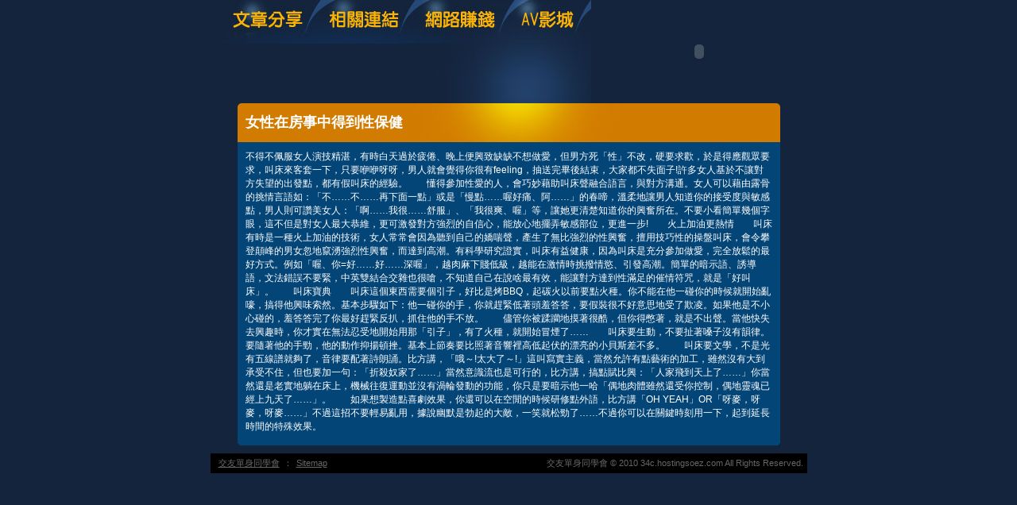

--- FILE ---
content_type: text/html; charset=utf-8
request_url: http://34c.hostingsoez.com/?opc=a786
body_size: 8702
content:
<!DOCTYPE html PUBLIC "-//W3C//DTD XHTML 1.0 Transitional//EN" "http://www.w3.org/TR/xhtml1/DTD/xhtml1-transitional.dtd"><html xmlns="http://www.w3.org/1999/xhtml"><!-- InstanceBegin template="/Templates/doc.dwt" codeOutsideHTMLIsLocked="false" --><head><meta http-equiv="Content-Type" content="text/html; charset=utf-8" /><!-- InstanceBeginEditable name="doctitle" --><meta name="keywords" content="玩美女人試看片,色情a片" ><meta name="description" content="本站內容包含網路正妹、成人交友551281，未滿１８歲成人者請勿進入本站。}" ><title>女性在房事中得到性保健 - 交友單身同學會</title><!-- InstanceEndEditable --><link href="/templates/OP006/style.css" rel="stylesheet" type="text/css" /><script type="text/javascript"><!--function MM_preloadImages() {   var d=document; if(d.images){ if(!d.MM_p) d.MM_p=new Array();    var i,j=d.MM_p.length,a=MM_preloadImages.arguments; for(i=0; i<a.length; i++)    if (a[i].indexOf("#")!=0){ d.MM_p[j]=new Image; d.MM_p[j++].src=a[i];}}}function MM_swapImgRestore() {   var i,x,a=document.MM_sr; for(i=0;a&&i<a.length&&(x=a[i])&&x.oSrc;i++) x.src=x.oSrc;}function MM_findObj(n, d) {   var p,i,x;  if(!d) d=document; if((p=n.indexOf("?"))>0&&parent.frames.length) {    d=parent.frames[n.substring(p+1)].document; n=n.substring(0,p);}  if(!(x=d[n])&&d.all) x=d.all[n]; for (i=0;!x&&i<d.forms.length;i++) x=d.forms[i][n];  for(i=0;!x&&d.layers&&i<d.layers.length;i++) x=MM_findObj(n,d.layers[i].document);  if(!x && d.getElementById) x=d.getElementById(n); return x;}function MM_swapImage() {   var i,j=0,x,a=MM_swapImage.arguments; document.MM_sr=new Array; for(i=0;i<(a.length-2);i+=3)   if ((x=MM_findObj(a[i]))!=null){document.MM_sr[j++]=x; if(!x.oSrc) x.oSrc=x.src; x.src=a[i+2];}}//--></script><script src="/templates/OP006/js/AC_RunActiveContent.js" type="text/javascript"></script><!-- InstanceBeginEditable name="head" --><!-- InstanceEndEditable --></head><body onload="MM_preloadImages('/templates/OP006/images/m_doc2.jpg','/templates/OP006/images/m_link2.jpg','/templates/OP006/images/m_money2.jpg','/templates/OP006/images/m_av2.jpg')"><table width="750" border="0" align="center" cellpadding="0" cellspacing="0" class="container">  <tr>    <td><table width="100%" border="0" cellspacing="0" cellpadding="0">      <tr>        <td><a href="./?opc=doc1"><img src="/templates/OP006/images/m_doc.jpg" name="m1" width="138" height="55" id="m1" onmouseover="MM_swapImage('m1','','/templates/OP006/images/m_doc2.jpg',1)" onmouseout="MM_swapImgRestore()" /></a><a href="./?opc=link"><img src="/templates/OP006/images/m_link.jpg" name="m2" width="119" height="55" id="m2" onmouseover="MM_swapImage('m2','','/templates/OP006/images/m_link2.jpg',1)" onmouseout="MM_swapImgRestore()" /></a><a href="./?opc=money"><img src="/templates/OP006/images/m_money.jpg" name="m3" width="124" height="55" id="m3" onmouseover="MM_swapImage('m3','','/templates/OP006/images/m_money2.jpg',1)" onmouseout="MM_swapImgRestore()" /></a><a href="http://www.222top.info/VIDEO/index.phtml" target="_blank"><img src="/templates/OP006/images/m_av.jpg" name="m4" width="98" height="55" id="m4" onmouseover="MM_swapImage('m4','','/templates/OP006/images/m_av2.jpg',1)" onmouseout="MM_swapImgRestore()" /></a></td>        <td rowspan="2"><script type="text/javascript">AC_FL_RunContent( 'codebase','http://download.macromedia.com/pub/shockwave/cabs/flash/swflash.cab#version=9,0,28,0','width','272','height','130','src','/templates/OP006/images/logo','quality','high','pluginspage','http://www.adobe.com/shockwave/download/download.cgi?P1_Prod_Version=ShockwaveFlash','movie','/templates/OP006/images/logo' ); //end AC code</script><noscript><object classid="clsid:D27CDB6E-AE6D-11cf-96B8-444553540000" codebase="http://download.macromedia.com/pub/shockwave/cabs/flash/swflash.cab#version=9,0,28,0" width="272" height="130">          <param name="movie" value="/templates/OP006/images/logo.swf" />          <param name="quality" value="high" />          <embed src="/templates/OP006/images/logo.swf" quality="high" pluginspage="http://www.adobe.com/shockwave/download/download.cgi?P1_Prod_Version=ShockwaveFlash" type="application/x-shockwave-flash" width="272" height="130"></embed>        </object></noscript></td>      </tr>      <tr>        <td><img src="/templates/OP006/images/pic1b.jpg" width="479" height="75" /></td>        </tr>    </table></td>  </tr>  <tr>    <td style="padding-bottom:10px;"><table width="683" border="0" align="center" cellpadding="0" cellspacing="0" bgcolor="#044577">      <tr>        <td height="49" background="/templates/OP006/images/c_1.jpg" style="padding-left:10px;"><h1><!-- InstanceBeginEditable name="EditRegion3" -->女性在房事中得到性保健<!-- InstanceEndEditable --></h1></td>      </tr>      <tr>        <td style="padding:10px;"><!-- InstanceBeginEditable name="EditRegion4" -->不得不佩服女人演技精湛，有時白天過於疲倦、晚上便興致缺缺不想做愛，但男方死「性」不改，硬要求歡，於是得應觀眾要求，叫床來客套一下，只要咿咿呀呀，男人就會覺得你很有feeling，抽送完畢後結束，大家都不失面子!許多女人基於不讓對方失望的出發點，都有假叫床的經驗。　　懂得參加性愛的人，會巧妙藉助叫床聲融合語言，與對方溝通。女人可以藉由露骨的挑情言語如：「不……不……再下面一點」或是「慢點……喔好痛、阿……」的春啼，溫柔地讓男人知道你的接受度與敏感點，男人則可讚美女人：「啊……我很……舒服」、「我很爽、喔」等，讓她更清楚知道你的興奮所在。不要小看簡單幾個字眼，這不但是對女人最大恭維，更可激發對方強烈的自信心，能放心地擺弄敏感部位，更進一步!　　火上加油更熱情　　叫床有時是一種火上加油的技術，女人常常會因為聽到自己的嬌喘聲，產生了無比強烈的性興奮，擅用技巧性的操盤叫床，會令攀登顛峰的男女忽地竄湧強烈性興奮，而達到高潮。有科學研究證實，叫床有益健康，因為叫床是充分參加做愛，完全放鬆的最好方式。例如「喔、你=好……好……深喔」，越肉麻下賤低級，越能在激情時挑撥情慾、引發高潮。簡單的暗示語、誘導語，文法錯誤不要緊，中英雙結合交雜也很嗆，不知道自己在說啥最有效，能讓對方達到性滿足的催情符咒，就是「好叫床」。　　叫床寶典　　叫床這個東西需要個引子，好比是烤BBQ，起碳火以前要點火種。你不能在他一碰你的時候就開始亂嚎，搞得他興味索然。基本步驟如下：他一碰你的手，你就趕緊低著頭羞答答，要假裝很不好意思地受了欺凌。如果他是不小心碰的，羞答答完了你最好趕緊反扒，抓住他的手不放。　　儘管你被蹂躪地摸著很酷，但你得憋著，就是不出聲。當他快失去興趣時，你才實在無法忍受地開始用那「引子」，有了火種，就開始冒煙了……　　叫床要生動，不要扯著嗓子沒有韻律。要隨著他的手勁，他的動作抑揚頓挫。基本上節奏要比照著音響裡高低起伏的漂亮的小貝斯差不多。　　叫床要文學，不是光有五線譜就夠了，音律要配著詩朗誦。比方講，「哦～!太大了～!」這叫寫實主義，當然允許有點藝術的加工，雖然沒有大到承受不住，但也要加一句：「折殺奴家了……」當然意識流也是可行的，比方講，搞點賦比興：「人家飛到天上了……」你當然還是老實地躺在床上，機械往復運動並沒有渦輪發動的功能，你只是要暗示他一哈「偶地肉體雖然還受你控制，偶地靈魂已經上九天了……」。　　如果想製造點喜劇效果，你還可以在空閒的時候研修點外語，比方講「OH YEAH」OR「呀麥，呀麥，呀麥……」不過這招不要輕易亂用，據說幽默是勃起的大敵，一笑就松勁了……不過你可以在關鍵時刻用一下，起到延長時間的特殊效果。<!-- InstanceEndEditable --></td>      </tr>      <tr>        <td><img src="/templates/OP006/images/c_2.jpg" width="683" height="5" /></td>      </tr>    </table></td>  </tr>   <tr><td bgcolor="#000000"class="footer"><div align="center" style="float:left"><a href="./">交友單身同學會</a>：<a href="./?opc=sitemap">Sitemap</a></div>交友單身同學會 © 2010 34c.hostingsoez.com All Rights Reserved. </td>  </tr></table><div class="sexad"> 　 </div></body><!-- InstanceEnd --></html>